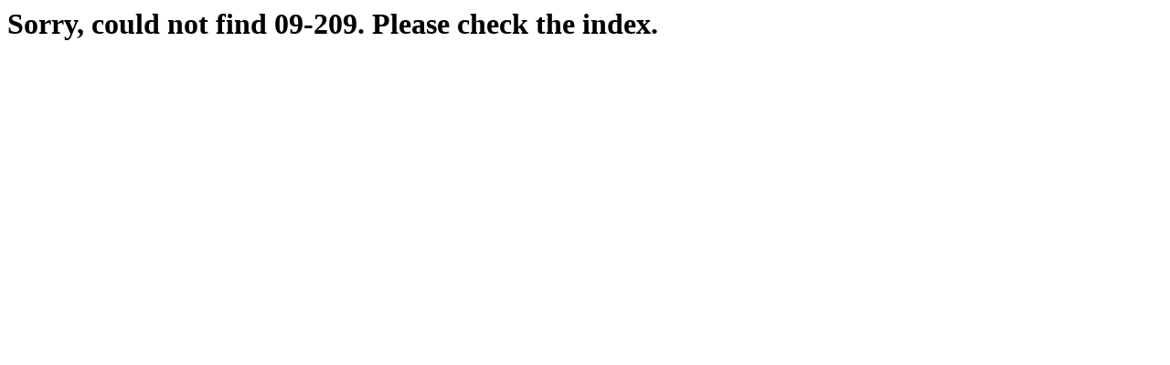

--- FILE ---
content_type: text/html; charset=UTF-8
request_url: http://kleine.mat.uniroma3.it/mp_arc-bin/mpp/09-209.comments?hd=txt&yn=09-209&la=10&lz=10
body_size: 135
content:
<HTML><HEAD><TITLE>09-209 not found</TITLE></HEAD><BODY>
<H1>Sorry, could not find 09-209. Please check the index.</H1>
</BODY></HTML>
